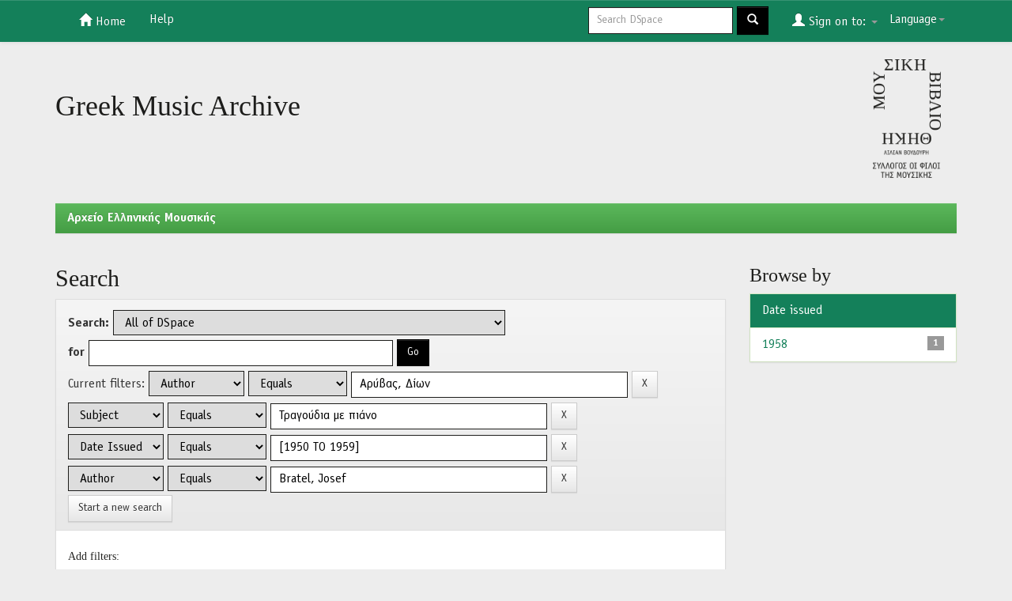

--- FILE ---
content_type: text/css
request_url: https://dspace.mmb.org.gr/mmb/static/css/bootstrap/dspace-theme.css
body_size: 8589
content:
/**
 * The contents of this file are subject to the license and copyright
 * detailed in the LICENSE and NOTICE files at the root of the source
 * tree and available online at
 *
 * http://www.dspace.org/license/
 */
@font-face {
	font-family: 'Tinos';
	src: url('../fonts/Tinos.eot');
	src: url('../fonts/Tinos.eot?#iefix') format('embedded-opentype'),
		url('../fonts/Tinos.woff2') format('woff2'),
		url('../fonts/Tinos.woff') format('woff'),
		url('../fonts/Tinos.ttf') format('truetype'),
		url('../fonts/Tinos.svg#Tinos') format('svg');
	font-weight: normal;
	font-style: normal;
}

@font-face {
	font-family: 'Officina Sans ITC Hel';
	src: url('../fonts/OfficinaSansITCHel.eot');
	src: url('../fonts/OfficinaSansITCHel.eot?#iefix') format('embedded-opentype'),
		url('../fonts/OfficinaSansITCHel.woff2') format('woff2'),
		url('../fonts/OfficinaSansITCHel.woff') format('woff'),
		url('../fonts/OfficinaSansITCHel.ttf') format('truetype'),
		url('../fonts/OfficinaSansITCHel.svg#OfficinaSansITCHel') format('svg');
	font-weight: normal;
	font-style: normal;
}

@font-face {
	font-family: 'Officina Sans ITC Hel';
	src: url('../fonts/OfficinaSansITCHel-Bold.eot');
	src: url('../fonts/OfficinaSansITCHel-Bold.eot?#iefix') format('embedded-opentype'),
		url('../fonts/OfficinaSansITCHel-Bold.woff2') format('woff2'),
		url('../fonts/OfficinaSansITCHel-Bold.woff') format('woff'),
		url('../fonts/OfficinaSansITCHel-Bold.ttf') format('truetype'),
		url('../fonts/OfficinaSansITCHel-Bold.svg#OfficinaSansITCHel-Bold') format('svg');
	font-weight: bold;
	font-style: normal;
}
body{
	background:#EDEDED;
	font-family: 'Officina Sans ITC Hel';
	-webkit-font-smoothing: antialiased;
	font-size:16px;
	color:#1D1D1B;
}
h1, h2, h3, h4, h5, h6, .h1, .h2, .h3, .h4, .h5, .h6{
    font-family: 'Tinos';
    font-weight: normal;
}
a,
a:hover, a:focus, a:visited{
    color: #14805A;
}
a.btn-info{
	color:#fff;
}
*{
	border-radius:0 0 !important;
	-moz-border-radius:0 0 !important;
	-webkit-border-radius:0 0 !important;
}
.navbar-fixed-top,
.navbar-bottom{
	background:#14805A;
	color:#fff;
	border:0 none;
	margin-bottom:0;
}

.navbar-bottom .text-muted{
	color:#fff
}

.navbar-fixed-top .navbar-nav>li>a,
.navbar-bottom .navbar-nav>li>a{
	color:#fff;
}
.btn-primary{
	background:#000;
	border-color:#000;
}
.btn-primary:hover{
	background:#623BC2;
	border-color:#623BC2;
}
#facets.panel{
	border:0 none;
	background:none;
	-webkit-box-shadow: 0 0;
    box-shadow: 0 0;
}
.panel-primary {
    border-color: #14805A;
}
.panel-info>.panel-heading,
.panel-success>.panel-heading,
.panel-primary>.panel-heading{
	background: #14805A;
	color:#fff;
}
.alert-info{
	background:none;
	color:#1D1D1B;
	border:0 none;
	-webkit-box-shadow: 0 0;
    box-shadow: 0 0;
}
input[type=text], select, textarea{
	padding:6px 10px;
	line-height:normal;
	border:1px solid #1D1D1B;
	margin:3px 0;
	max-width:100%;
}
.navbar-fixed-top input[type=text],
.navbar-fixed-top select,
.navbar-fixed-top textarea{
	margin:0;
}
.form-control:focus {
    border-color: #1D1D1B;
    outline: 0;
    -webkit-box-shadow: 0 0;
    box-shadow: 0 0;
}
.main-search-form{
	text-align:center;
}
.main-search-form .form-group{
	display:inline-block;
	width:40%;
	min-width:220px;
}
.pagination>.active>a,
.pagination>.active>span,
.pagination>.active>a:hover,
.pagination>.active>span:hover,
.pagination>.active>a:focus,
.pagination>.active>span:focus {
    background-color: #888;
    border-color: #888;
}
.banner img {background-color: #FFFFFF;padding:15px;margin:20px;}
.banner img.logo{max-height:150px; width:auto; background:none; padding:0; margin:10px 20px;}
.brand {padding-top: 30px;}
.brand h4 {color: #999999}
ol.breadcrumb li {color: white; font-style: italic;}
ol.breadcrumb li a {color: white; font-weight: bold; font-style: normal;}
body.undernavigation {overflow-x: hidden; padding-top: 65px;}
#content {padding-bottom:60px;}
#designedby {padding: 5px;}
#footer_feedback {padding-top: 12px;}
input[type="file"] {display: block;height: auto;}
div.panel-primary div.panel-heading a {color: white;}
/* This magic gets the 16x16 icon to show up.. setting height/width didn't
   do it, but adding padding actually made it show up. */
img.ds-authority-confidence,
span.ds-authority-confidence
{ width: 16px; height: 16px; margin: 5px; background-repeat: no-repeat;
  padding: 0px 2px; vertical-align: bottom; color: transparent;}
img.ds-authority-confidence.cf-unset,
span.ds-authority-confidence.cf-unset
  { background-image: url(../../../image/authority/bug.png);}
img.ds-authority-confidence.cf-novalue,
span.ds-authority-confidence.cf-novalue
  { background-image: url(../../../image/confidence/0-unauthored.gif);}
img.ds-authority-confidence.cf-rejected,
img.ds-authority-confidence.cf-failed,
span.ds-authority-confidence.cf-rejected,
span.ds-authority-confidence.cf-failed
  { background-image: url(../../../image/confidence/2-errortriangle.gif); }
img.ds-authority-confidence.cf-notfound,
span.ds-authority-confidence.cf-notfound
  { background-image: url(../../../image/confidence/3-thumb1.gif); }
img.ds-authority-confidence.cf-ambiguous,
span.ds-authority-confidence.cf-ambiguous
  { background-image: url(../../../image/confidence/4-question.gif); }
img.ds-authority-confidence.cf-uncertain,
span.ds-authority-confidence.cf-uncertain
  { background-image: url(../../../image/confidence/5-pinion.gif); }
img.ds-authority-confidence.cf-accepted,
span.ds-authority-confidence.cf-accepted
  { background-image: url(../../../image/confidence/6-greencheck.gif); }

/* hide authority-value inputs in forms */
input.ds-authority-value { display:none; }

/** XXX Change to this to get the authority value to show up for debugging:
 input.ds-authority-value { display:inline; }
**/

/* for edit-item-form lock button */
input.ds-authority-lock
  { vertical-align: bottom; height: 24px; width: 24px; margin-right: 8px;
    background-repeat: no-repeat; background-color: transparent; }
input.ds-authority-lock.is-locked
  { background-image: url(../../../image/lock24.png); }
input.ds-authority-lock.is-unlocked
  { background-image: url(../../../image/unlock24.png); }

/* field required in submission */
.label-required:after { content:" *"; }
.browse_range { text-align: center; }
.prev-next-links { text-align: center; }

div.tagcloud {
	width:100%;
	text-align:center
}

div.tagcloud .tagcloud_1{
	color: rgb(217, 108, 39); 
	font-weight: normal; 
	margin-right: 5px;
}

div.tagcloud .tagcloud_2{
	color: rgb(66, 66, 66); 
	font-weight: normal; 
	margin-right: 5px;
}

div.tagcloud .tagcloud_3{
	color: rgb(129, 129, 131); 
	font-weight: normal; 
	margin-right: 5px;
}

div.batchimport-info {
	color: gray;
}

div.batchimport-info  a {
	color:#47a447; 
	font-weight: bold;
}

span.batchimport-error-tab {
	padding-left:10px;
}

span.batchimport-error-caused {
	font-weight:bold;
}

.collections{
       padding:0;
}

.collection .list-group,
.collections .list-group{
       font-size:0;
       border:1px solid #ddd;
       position:relative;
       background:#fff;
       margin-bottom:0;
}

.collection .list-group:before,
.collections .list-group:before{
       height:100%;
       width:1px;
       left:50%;
       top:0;
       position:absolute;
       content:"";
       background:#ddd;
       z-index:2;
}

.collection .list-group .list-group-item,
.collections .list-group .list-group-item{
       font-size: 18px;
       display:inline-block;
       width:50%;
       vertical-align:top;
       margin:0;
       border:0 none;
       border-top:1px solid #ddd;
}

.collection .list-group .list-group-item:nth-child(1),
.collection .list-group .list-group-item:nth-child(2){
       border-top:0 none;
}

.collections .list-group .list-group-item img{
       max-width:70px;
}

.container .well table{
       width:100% !important;
}

@media all and (max-width:991px){
       .collections .list-group .list-group-item .col-md-3{
               float:left;
       }

.container .well table{

.container .well table{
       width:100% !important;
}

@media all and (max-width:991px){
	   .collections .list-group .list-group-item .col-md-3{
			   float:left;
	   }
}
 
@media all and (max-width:640px){
   .collections .list-group .list-group-item .col-md-3{
		   float:left;
   }
   .collection .list-group .list-group-item,
   .collections .list-group .list-group-item{
		   width:100%;
		   border:1px solid #ddd;
   }
   .collection .list-group ,
   .collections .list-group {
		   border: 0 none;
   }
   .collection .list-group:before,
   .collections .list-group:before {
		   display:none;
   }
}
